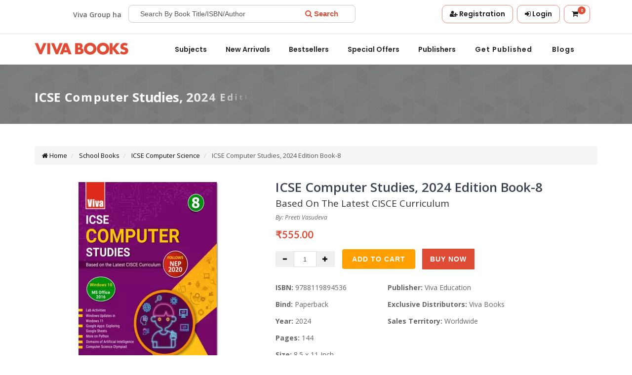

--- FILE ---
content_type: text/html; charset=UTF-8
request_url: https://www.vivabooksindia.com/book/icse-computer-studies-2024-edition-book-8
body_size: 13589
content:
<!DOCTYPE html>
<html lang="en" class="js csstransforms csstransforms3d">
<head>
    <meta charset="utf-8">
    <meta http-equiv="X-UA-Compatible" content="IE=edge">
    <meta name="viewport" content="width=device-width, initial-scale=1.0, maximum-scale=5.0">
    <title>ICSE Computer Studies, 2024 Edition Book-8</title>
    <meta name="description" content="ICSE Computer Studies is a series of 8 books for classes 1 to 8. The series is based on the latest CISCE curriculum. What makes ICSE Computer Studies special? L...">
    <meta name="keywords" content="School Books">
    <link rel="icon" type="image/png" href="https://www.vivabooksindia.com/media/favicon.png">
    <link rel="icon" type="image/png" sizes="32x32" href="https://www.vivabooksindia.com/media/favicon/favicon-32x32.ico">
    <link rel="icon" type="image/png" sizes="16x16" href="https://www.vivabooksindia.com/media/favicon/favicon-16x16.ico">
    <link rel="apple-touch-icon" href="https://www.vivabooksindia.com/media/favicon/apple-touch-icon.png"> 
    
    
    <meta name="robots" content="index, follow, max-image-preview:large, max-snippet:-1, max-video-preview:-1" />
    <meta name="googlebot" content="index, follow, max-snippet:-1, max-image-preview:large, max-video-preview:-1" />
    <meta name="bingbot" content="index, follow" />
    <link rel="canonical" href="https://www.vivabooksindia.com/book/icse-computer-studies-2024-edition-book-8" />
        <link rel="alternate" href="https://www.vivabooksindia.com/book/icse-computer-studies-2024-edition-book-8" hreflang="en" />
    <link rel="alternate" href="https://www.vivabooksindia.com/book/icse-computer-studies-2024-edition-book-8" hreflang="en-in" />
    <link rel="alternate" href="https://www.vivabooksindia.com/book/icse-computer-studies-2024-edition-book-8" hreflang="x-default" />
    
    <meta name="author" content="Viva Books">
    <meta name="google-site-verification" content="HNRfmjjzubAiw3Une195MznfmWXG4_OcI4D4h2SOkcw" />
    <meta property="og:url" content="https://www.vivabooksindia.com/book/icse-computer-studies-2024-edition-book-8">
    <meta property="og:type" content="website">
        <meta property="og:image" content="https://www.vivabooksindia.com/media/uploads/product/largeImage/product_1704517517_b3587d63c2f8ffe1bba2.webp">
    <meta property="og:title" content="ICSE Computer Studies, 2024 Edition Book-8">
    <meta name="og:description" content="ICSE Computer Studies is a series of 8 books for classes 1 to 8. The series is based on the latest CISCE curriculum. What makes ICSE Computer Studies special? L...">
    
    <meta property="og:site_name" content="Viva Books"/>
    <meta name="twitter:card" content="summary_large_image">
    <meta property="twitter:domain" content="https://www.vivabooksindia.com">
    <meta property="twitter:url" content="https://www.vivabooksindia.com">
        <meta name="twitter:image"  content="https://www.vivabooksindia.com/media/uploads/product/largeImage/product_1704517517_b3587d63c2f8ffe1bba2.webp">
    <meta name="twitter:title" content="ICSE Computer Studies, 2024 Edition Book-8">
    <meta name="twitter:description" content="Based On The Latest CISCE Curriculum">
            
    <script type="application/ld+json">
{
  "@context": "https://schema.org",
  "@graph": [
    {
      "@type": "Organization",
      "name": "Viva Books India",
      "alternateName": "VIVA Books Private Limited",
      "url": "https://www.vivabooksindia.com/",
      "logo": "https://www.vivabooksindia.com/media/uploads/logo/logo.png",
      "foundingDate": "1992-01-01",
      "founders": [
        {
          "@type": "Person",
          "name": "Vinod Vasishtha"
        }
      ],
      "address": {
        "@type": "PostalAddress",
        "streetAddress": "4737/23, Ansari Road",
        "addressLocality": "Daryaganj",
        "addressRegion": "New Delhi",
        "postalCode": "110002",
        "addressCountry": "IN"
      },
      "contactPoint": {
        "@type": "ContactPoint",
        "telephone": "011-42242203",
        "contactType": "sales",
        "areaServed": "IN",
        "availableLanguage": ["en","Hindi"]
      },
      "sameAs": [
        "https://www.facebook.com/VivaBooks.Ind/",
        "https://twitter.com/VivaBooksIndia",
        "https://www.instagram.com/vivaindia/",
        "https://www.youtube.com/user/vivabooks",
        "https://in.linkedin.com/company/viva-books-private-limited"
      ]
    },
    {
      "@type": "WebPage",
      "url": "https://www.vivabooksindia.com/",
      "name": "Viva Books Private Limited",
      "speakable": {
        "@type": "SpeakableSpecification",
        "xPath": [
          "/html/head/title",
          "/html/head/meta[@name='description']/@content"
        ]
      }
    }
  ]
}
</script>
    <!-- Meta Pixel Code -->
    <script>
    !function(f,b,e,v,n,t,s)
    {if(f.fbq)return;n=f.fbq=function(){n.callMethod?
    n.callMethod.apply(n,arguments):n.queue.push(arguments)};
    if(!f._fbq)f._fbq=n;n.push=n;n.loaded=!0;n.version='2.0';
    n.queue=[];t=b.createElement(e);t.async=!0;
    t.src=v;s=b.getElementsByTagName(e)[0];
    s.parentNode.insertBefore(t,s)}(window, document,'script',
    'https://connect.facebook.net/en_US/fbevents.js');
    fbq('init', '9620154861347088');
    fbq('track', 'PageView');
    </script>
    <noscript><img height="1" width="1" style="display:none"
    src="https://www.facebook.com/tr?id=9620154861347088&ev=PageView&noscript=1"
    /></noscript>
    <!-- End Meta Pixel Code -->
        

    <link rel="stylesheet" href="https://www.vivabooksindia.com/media/files/bootstrap/3.3.2/css/bootstrap.min.css" />
    <link rel="stylesheet" href="https://www.vivabooksindia.com/media/files/css/rzslider.css" />
    <link href='https://fonts.googleapis.com/css?family=Catamaran:100,200,300,400,500,600,700,800,900|Lato:100,300,400,700,900,100italic,300italic,400italic,700italic,900italic|Open+Sans:300italic,400italic,600italic,700italic,400,700,600,300|Poppins:400,500,700,300,600' rel='stylesheet' type='text/css'>
    <link href="https://www.vivabooksindia.com/media/files/css/font-awesome-4.5.0/css/font-awesome.min.css" rel="stylesheet" type="text/css" />
    <link href="https://www.vivabooksindia.com/media/files/css/minislide/flexslider.css" rel="stylesheet" type="text/css" />
    <link href="https://www.vivabooksindia.com/media/files/css/icon.css" rel="stylesheet" />
    <link href="https://www.vivabooksindia.com/media/files/css/animate.css" rel="stylesheet" />
    <link href="https://www.vivabooksindia.com/media/files/libs/angular_material/1.1.0/angular-material.min.css" rel="stylesheet" />
    <link href="https://www.vivabooksindia.com/media/files/css/owl.carousel.css" rel="stylesheet" />
    <link href="https://www.vivabooksindia.com/media/files/css/style.css" rel="stylesheet/less" rel="preload" />
    <link href="https://www.vivabooksindia.com/media/files/css/responsive.css" rel="stylesheet"  rel="preload" />
    <link href="https://www.vivabooksindia.com/media/files/css/panelSettings.css" rel="stylesheet" />
    
 	<script src="https://www.vivabooksindia.com/media/files/libs/less.js/2.6.1/less.min.js"></script>
	<script src="https://www.vivabooksindia.com/media/files/libs/jquery/1.11.0/jquery.min.js"></script>
    <script async="" src="https://www.googletagmanager.com/gtag/js?id=G-8L46STDLN8"></script>
    <script>
    window.dataLayer = window.dataLayer || [];
    function gtag() {
    dataLayer.push(arguments);
    }
    gtag('js', new Date());
    gtag('config', 'G-8L46STDLN8');
    </script>
    <style>
    .mar{
	font-size: 14px;
    padding-top: 8px;
    font-weight: 600;
    }
    </style>
</head>
<body onload="document.getElementById('marquee').start();">
    <div id="yith-wcwl-popup-message" style="display: none;"></div>
    <!--Top Header-->
    <section class="top-header">
        <div class="container">
			<div class="col-12 col-md-2 top-user">
            <marquee scrollamount="4" behavior="" direction="left" id="marquee" windowload="this.start()" onmouseover="this.stop()" onmouseout="this.start()">
            <p class="mar">Viva Group has been honoured with the Best Publisher Award 2022 by the Delhi State Booksellers & Publishers' Association.</p>
            </marquee>
			</div>


            <div class="col-12 col-xs-6 col-sm-6 col-md-5 top-user">
              <div class="header-search-block">
				<form action="https://www.vivabooksindia.com/search" method="get" class="book-search-head">
				<input type="text" name="s" placeholder="Search By Book Title/ISBN/Author">
				<button type="submit" class="no-bg" aria-label="Search"><i class="fa fa-search"></i> <span class="vecom-hs">Search </span></button>
				</form>
              </div>				
            </div>
			

            <div class="col-12 col-md-5 col-sm-6 col-xs-6  mainmenu">
                <nav>
                      <ul>
						                        <li class="menutborder">
						<a href="https://www.vivabooksindia.com/account/registration" aria-label="Register"><i class="fa fa-user-plus" aria-hidden="true"></i> <span class="vecom-hs">registration</span></a>
                        </li>
                        <li class="menutborder">
						<a href="https://www.vivabooksindia.com/account/login?returnurl=Ym9vay9pY3NlLWNvbXB1dGVyLXN0dWRpZXMtMjAyNC1lZGl0aW9uLWJvb2stOA==" aria-label="Login"><i class="fa fa-sign-in" aria-hidden="true"></i><span class="vecom-hs"> Login</span></a>
                        </li>
						                        <li class="menutborder cart-section">
                               <a href="https://www.vivabooksindia.com/cart">
                                <!--<img src="https://www.vivabooksindia.com/media/files/images/basket.png" alt="Cart" class="menucart">-->
                                  <i class="fa fa-shopping-cart" aria-hidden="true"></i>
									<p class="number-prod-cart">
                                    <span class="fa-stack fa-3x">
                                        <strong class="fa-stack-1x fa-stack-text fa-inverse">
                                                0                                        </strong>
                                    </span>
									</p>
								</a> 
                        </li>   
                      </ul>
                </nav>
            </div>
        </div>
    </section>

    <!--Menu-->

    <header>

        <div id="top" class="container box-logo-menu">
            <div class="row">
                <nav class="col-md-12 navigation-menu">
                    <div class="col-md-2 content-logo">
                        <h2>
                        <a href="https://www.vivabooksindia.com" class="site-brand">
                        <img class="img-icon" src="https://www.vivabooksindia.com/media/uploads/logo/logo.png" alt="Logo">
						</a>  
                        </h2>
                        <div class="navbar-header">
                            <button type="button" class="navbar-toggle" data-toggle="collapse" data-target="#navbar-collapse-1" aria-expanded="false" aria-controls="nav-collapse1">
                                <span class="sr-only">Toggle navigation</span>
                                <span class="icon-bar"></span>
                                <span class="icon-bar"></span>
                                <span class="icon-bar"></span>
                            </button>
                        </div>
                    </div>

                    <div class="col-md-10 mainmenu">
                        <div class="collapse navbar-collapse" id="navbar-collapse-1">
                            <ul class="menu-first-level">
                                    <li class="expand">
                                    <a href="javascript:;">Subjects</a>
                                       <ul class="restrain sub-menu">
								    	 										 <li class="cat-item"><a href="https://www.vivabooksindia.com/subject/biosciences">Biosciences</a></li>
									  										 <li class="cat-item"><a href="https://www.vivabooksindia.com/subject/competitive-exams">Competitive Exams</a></li>
									  										 <li class="cat-item"><a href="https://www.vivabooksindia.com/subject/engineeringtechnology">Engineering/Technology</a></li>
									  										 <li class="cat-item"><a href="https://www.vivabooksindia.com/subject/english-language-literature">English Language & Literature</a></li>
									  										 <li class="cat-item"><a href="https://www.vivabooksindia.com/subject/foreign-language">Foreign Language</a></li>
									  										 <li class="cat-item"><a href="https://www.vivabooksindia.com/subject/general-reference">General & Reference</a></li>
									  										 <li class="cat-item"><a href="https://www.vivabooksindia.com/subject/management-sciences">Management Sciences</a></li>
									  										 <li class="cat-item"><a href="https://www.vivabooksindia.com/subject/medicine-health">Medicine & Health</a></li>
									  										 <li class="cat-item"><a href="https://www.vivabooksindia.com/subject/physical-educationsports">Physical Education/Sports</a></li>
									  										 <li class="cat-item"><a href="https://www.vivabooksindia.com/subject/school-books">School Books</a></li>
									  										 <li class="cat-item"><a href="https://www.vivabooksindia.com/subject/sciences">Sciences</a></li>
									  										 <li class="cat-item"><a href="https://www.vivabooksindia.com/subject/social-science">Social Science</a></li>
									   
									  </ul> 
                                    </li>

								    <li class="menu-item"><a href="https://www.vivabooksindia.com/collections/new-arrivals">New Arrivals</a></li>
									<li class="menu-item"><a href="https://www.vivabooksindia.com/collections/best-sellers">Bestsellers</a></li>
									<li class="menu-item"><a href="https://www.vivabooksindia.com/collections/special-offers">Special offers</a></li>
								    <li class="menu-item"><a href="https://www.vivabooksindia.com/publishers">Publishers</a></li>
 									<li class="menu-item"><a class='btn' href="https://www.vivabooksindia.com/publish-with-viva-books">Get Published</a></li>
	                                <li class="menu-item"><a class='btn' href="https://blog.vivabooksindia.com/">Blogs</a></li>

														        </ul>
                        </div>
                    </div>
                </nav>
            </div>
        </div>
    </header>

<script type="application/ld+json">
{
  "@context": "https://schema.org",
  "@type": "Product",
  "name": "ICSE Computer Studies, 2024 Edition Book-8",
  "image": "https://www.vivabooksindia.com/media/uploads/product/largeImage/product_1704517517_b3587d63c2f8ffe1bba2.webp",
  "description": "ICSE Computer Studies, 2024 Edition Book-8",
  "isbn": "9788119894536",
  "brand": {
    "@type": "Organization",
    "name": "Viva Books"
  },
  "offers": {
    "@type": "Offer",
    "url": "https://www.vivabooksindia.com/book/icse-computer-studies-2024-edition-book-8",
    "priceCurrency": "INR",
    "price": "555.00",
    "availability": "https://schema.org/InStock",
    "priceValidUntil": "2026-01-29",
    "eligibleRegion": {
      "@type": "Place",
      "name": "IN"
    }
  },
  "additionalProperty": {
    "@type": "PropertyValue",
    "name": "Format",
    "value": "Paperback"
  },
  "isRelatedTo": {
    "@type": "Book",
    "name": "ICSE Computer Studies, 2024 Edition Book-8",
    "isbn": "9788119894536",
    "author": [
      {
        "@type": "Person",
        "name": "Preeti Vasudeva"
      },
      {
        "@type": "Person",
        "name": ""
      }
    ],
    "datePublished": "2025",
    "numberOfPages": 144,
    "bookFormat": "https://schema.org/Paperback",
    "publisher": {
      "@type": "Organization",
      "name": "Viva Books"
    },
    "genre": "ICSE Computer Science"
  }
}
</script>
<link href="https://www.vivabooksindia.com/media/files/css/product.css" rel="stylesheet" />
<link href="https://www.vivabooksindia.com/media/files/css/tooltip.css" rel="stylesheet" />
<section class="services content-header-inner">
    <div class="cover"></div>
    <div class="container"> 
        <div class="row">
            <h2 class="slide-page-text tlt">ICSE Computer Studies, 2024 Edition Book-8</h2>
        </div>
    </div>
</section>


<section class="blog-v2">
    <div class="product-padding">

        <div class="blog-item-1">
            <div class="container">
                <div class="row">
                    <div class="col-md-12 mb-4">
                        <nav>
                            <ol class="breadcrumb">
                                <li class="breadcrumb-item"><a href="https://www.vivabooksindia.com"><i class="fa fa-home"
                                            aria-hidden="true"></i> Home</a></li>
                                                                <li class="breadcrumb-item"><a
                                        href="https://www.vivabooksindia.com/subject/school-books ">
                                        School Books                                    </a>
                                </li>
                                                                                                <li class="breadcrumb-item"><a
                                        href="https://www.vivabooksindia.com/subsubject/icse-computer-science">

                                        ICSE Computer Science                                    </a></li>
                                
                                <li class="breadcrumb-item active">
                                    ICSE Computer Studies, 2024 Edition Book-8                                </li>
                            </ol>
                        </nav>
                    </div>
                </div>
                <div class="row">
                <div class="col-md-5 col-sm-12 col-xs-12 my-shop-animation mob-img">
                    <div class="box-prod">
                        <div class="box-img-book">
                            
                                
                                                          <img class="pimg" src="https://www.vivabooksindia.com/media/uploads/product/largeImage/product_1704517517_b3587d63c2f8ffe1bba2.webp" fetchpriority="high"  alt="ICSE Computer Studies, 2024 Edition Book-8" loading="lazy">    
                                                                                    

                        </div>
                    </div>
                </div>


                <div class="col-md-7 col-sm-12 col-xs-12 box-desc-detail">
                    <h1 style="display:none;"> ICSE Computer Studies, 2024 Edition Book-8</h1>
                    <h2 class="product-title title-product product_viva_name154031"
                        rel="154031">
                        ICSE Computer Studies, 2024 Edition Book-8                    </h2>
                                        <h3 class="product-subtitle">Based On The Latest CISCE Curriculum</h3>

                    
                                        <ul class="list-unstyled">
                        <li>
                            <p class="author-txt">
                                <span class="salim">By:
                                    Preeti Vasudeva                                </span>
                            </p>
                        </li>
                    </ul>
                    

                    <p class="book-price">
                        <b class="listp">
                                                                                                            </b>

                                                <b class="listp">
                            ₹555.00                        </b>
                        
                    </p>

                    <script>
                    $(document).ready(function() {
                        var quantitiy = 0;
                        $('.quantity-right-plus').click(function(e) {
                            e.preventDefault();
                            var quantity = parseInt($('#quantity').val());
                            var qty =
                            5008;
                            if (quantity < qty) {
                                $('#quantity').val(quantity + 1);
                            }
                        });

                        $('.quantity-left-minus').click(function(e) {
                            e.preventDefault();
                            var quantity = parseInt($('#quantity').val());
                            if (quantity > 1) {
                                $('#quantity').val(quantity - 1);
                            }
                        });
                    });
                    </script>

                                        <a href="https://www.vivabooksindia.com/cart" id="CartData"
                        class="cart btn btn-add-cart gotocartbutton displaynone">Go to cart</a>
                    <div class="product-group-block">
                        <ul class="product-group">
                            <li class="single-product">
                                <div class="box-btn-shop">
                                    <div class="bt-img">
                                        <input type="hidden" value="555"
                                            name="listprice" />
                                        <input type="hidden" value="ICSE Computer Studies, 2024 Edition Book-8" name="title" />
                                        <input type="hidden" value="154031" name="id" />
                                        <input type="hidden" value="largeImage/product_1704517517_b3587d63c2f8ffe1bba2.webp" name="image" />
                                                                                <input id="MTU0MDMx"
                                            class="cart btn btn-add-cart pcartbutton" type="submit" name="add-to-cart"
                                            value="Add to cart" />
                                        <input id="MTU0MDMx"
                                            class="cart btn btn-add-cart buynow" type="submit" name="add-to-cart"
                                            value="Buy Now" />
                                        <div class="input-group qtyrsl">
                                            <span class="input-group-btn">
                                                <button type="button"
                                                    class="h50 quantity-left-minus btn  btn-number colorblack"
                                                    data-type="minus" data-field=""  aria-label="Decrease quantity">
                                                    <span class="glyphicon glyphicon-minus"></span>
                                                </button>
                                            </span>
                                            <input type="text" name="qty" id="quantity" name="quantity"
                                                class="form-control input-number" value="1" min="1"
                                                max="5008" aria-label="Quantity">
                                            <span class="input-group-btn h50">
                                                <button type="button"
                                                    class="h50 quantity-right-plus btn btn-number colorblack"
                                                    data-type="plus" data-field="" aria-label="Increase quantity">
                                                    <span class="glyphicon glyphicon-plus"></span>
                                                </button>
                                            </span>
                                        </div>
                                        
                                        
                           
                                        
                                        
                                                                            </div>
                                </div>
                            </li>
                        </ul>
                    </div>

                    




                    <div class="row">
                        <div class="col-md-4">
                                                        <div class="col-md-12 no-padding">
                                <p class="list-txt mb-3"><span><b>ISBN:</b> </span>
                                    9788119894536                                </p>
                            </div>
                                                        <div class="col-md-12 no-padding">
                                <p class="list-txt mb-3"><span><b>Bind:</b> </span>
                                    Paperback                                </p>
                            </div>
                                                        <div class="col-md-12 no-padding">
                                <p class="list-txt mb-3"><span><b>Year: </b></span>
                                    2024                                </p>
                            </div>
                                                        <div class="col-md-12 no-padding">
                                <p class="list-txt mb-3"><span><b>Pages:</b> </span>
                                    144                                </p>
                            </div>
                                                        <div class="col-md-12 no-padding">
                                <p class="list-txt mb-3"><span><b>Size:</b></span>
                                    8.5 x 11                                    Inch                                </p>
                            </div>
                                                    </div>
                        <div class="col-md-5">

                                                        <div class="col-md-12 no-padding">
                                <p class="list-txt mb-3"><span><b>Publisher:</b> </span>
                                    Viva Education
                                </p>
                            </div>
                                                        <div class="col-md-12 no-padding">
                                <p class="list-txt mb-3"><span><b>Exclusive Distributors:</b> </span>
                                    Viva Books                                </p>
                            </div>
                                                        <div class="col-md-12 no-padding">
                                <p class="list-txt mb-3"><span><b>Sales Territory:</b> </span>
                                    Worldwide                                </p>
                            </div>
                                                    </div>


                    </div>




                </div>
                </div>
            </div>
        </div>


        <div class="blog-item">
            <div class="container">
                <div class="tab" role="tabpanel">
                    <ul class="nav nav-tabs" role="tablist">
                        <li role="presentation" class="active">
                            <a href="#Section1" aria-controls="Section1" role="tab" data-toggle="tab" aria-label="View book details">Details </a>

                        </li>
                        
                                                <li role="presentation"><a href="#Section4" aria-controls="Section4" role="tab" data-toggle="tab">About the Author/s </a></li>
                                                                    </ul>
                    <div class="tab-content">

                        <div role="tabpanel" class="tab-pane fade in active" id="Section1">
                            <p><span style="color:#de4c35"><strong>Description:</strong></span></p>

<p><em><strong>ICSE Computer Studies</strong></em>&nbsp;is a series of 8 books for classes 1 to 8. The series is based on the latest CISCE curriculum.</p>

<p><strong>What makes ICSE Computer Studies special?</strong></p>

<ul>
	<li><strong>Learning Outcomes:</strong>&nbsp;Lists of concepts to be learnt after the chapter</li>
	<li><strong>Highlights:</strong>&nbsp;List of topics to be learnt</li>
	<li><strong>Activity Time:&nbsp;</strong>Warm-up activity to assess the previous learning of concepts</li>
	<li><strong>Practice and Progress:</strong>&nbsp;Sample practical questions to strengthen the understanding of concepts</li>
	<li><strong>Relate and Answer:</strong>&nbsp;Discussion-based questions to enhance thinking skills</li>
	<li><strong>Tech Note:&nbsp;</strong>Additional information to enhance knowledge</li>
	<li><strong>Computer Etiquette:&nbsp;</strong>Computer ethics and manners to be followed while working on a computer</li>
	<li><strong>Terms in Focus:&nbsp;</strong>Definitions of important terms at the end of the chapter</li>
	<li><strong>Reflection:&nbsp;</strong>Summary of the chapter for quick revision</li>
	<li><strong>Time to Perform:</strong>&nbsp;Objective and subjective questions included under various segments</li>
	<li><strong>Values and Life Skills:</strong>&nbsp;Questions based on the life skills and values to build interpersonal skills such as creative thinking, problem-solving, team building and teamwork in students</li>
	<li><strong>Assess Your Learning:</strong>&nbsp;Thought-provoking questions to assess the application of knowledge and enhance thinking skills in students</li>
	<li><strong>Link and Learn:</strong>&nbsp;Questions to form links with what students have learnt in the chapter</li>
	<li><strong>In the Lab:&nbsp;</strong>Interesting lab activities to assess the application of concepts</li>
	<li><strong>Fun Time:&nbsp;</strong>Hands-on activities and projects to enhance students&#39; observation, imagination and creativity and to promote group work</li>
	<li><strong>Worksheet:&nbsp;</strong>More questions to help students prepare for the examination</li>
	<li><strong>Supplementary Chapters:&nbsp;</strong>Meticulously crafted chapters to enhance students&#39; understanding and engagement with current coding and technology topics while catering to their unique learning needs</li>
	<li><strong>Computer Science Olympiad:</strong>&nbsp;Additional objective questions to assess knowledge after completing all chapters</li>
</ul>

<p>&nbsp;</p>

<p><strong>Course Package:</strong></p>

<ul>
	<li>&nbsp;Audiovisuals</li>
	<li>&nbsp;Interactive Exercises</li>
	<li>&nbsp;Worksheets with Answers</li>
	<li>&nbsp;Answer Keys</li>
	<li>&nbsp;Detailed Lesson Plans</li>
	<li>&nbsp;Test Generator</li>
</ul>

                        </div>

                        <div role="tabpanel" class="tab-pane fade in" id="Section2">
                            

                        </div>
                        <div role="tabpanel" class="tab-pane fade in" id="Section3">

                                                        



                        </div>

                        <div role="tabpanel" class="tab-pane fade in" id="Section4">
                            <p><span style="color:#de4c35"><strong>About the Series Editor:</strong></span></p>

<p><strong>Preeti Vasudeva</strong>, PGDCA, M.Sc. Computer, is an educator with a reputed school in Delhi NCR and has an experience of over 18 years in education industry. She has been teaching Computer Science to classes 6-10 since last 18 years.</p>

                        </div>
                    </div>
                </div>
            </div>
        </div>


        <div class="blog-item">
                        <!--NEW ARRIVAL-->
            <section class="container">
                <div class="row">
                    <div class="col-lg-12 text-center shop-title-store product_show">
                        <h3 class="related-section-title">RELATED
                            <span>PRODUCTS</span>
                        </h3>
                    </div>
                    <div class="col-lg-12 content-store">
                        <div class="list-product">
                                                        <div class="col-md-2 my-shop-animation">
                                                                <div class="box-prod">
                                    <div class="box-img-book">
                                        


                                                                                <a href="https://www.vivabooksindia.com/book/icse-robotics-artificial-intelligence-book-10"
                                            class="hover-image">
                                            

                                                <img class="pro-img"
                                                    src="https://www.vivabooksindia.com/media/uploads/product/largeImage/product_1739513513_bf612725dd55f0962032.jpg"
                                                    alt="ICSE Robotics & Artificial Intelligence, Book 10" loading="lazy">
                                            </a>
                                            

                            </div>
                            <h2 class="title-book">


                                                                <a href="https://www.vivabooksindia.com/book/icse-robotics-artificial-intelligence-book-10">
                                    

                                                                                ICSE Robotics & Artificial Int..
                                                                            </a>
                            </h2>


                                                        <p class="rauthor-txt"> <span class="">By:
                                    Shashank Johri                                </span></p>
                            

                            <p class="productr-txt"> <span class="">ISBN :
                                    9789360332761</span></p>
                            <p class="book-price">
                                                                ₹                                

                                                                525.00                                                            </p>
                        </div>
                    </div>
                                                <div class="col-md-2 my-shop-animation">
                                                                <div class="box-prod">
                                    <div class="box-img-book">
                                        


                                                                                <a href="https://www.vivabooksindia.com/book/icse-robotics-artificial-intelligence-book-9"
                                            class="hover-image">
                                            

                                                <img class="pro-img"
                                                    src="https://www.vivabooksindia.com/media/uploads/product/largeImage/product_1739513347_f3fc41708df8ac34cd4b.jpg"
                                                    alt="ICSE Robotics & Artificial Intelligence, Book 9" loading="lazy">
                                            </a>
                                            

                            </div>
                            <h2 class="title-book">


                                                                <a href="https://www.vivabooksindia.com/book/icse-robotics-artificial-intelligence-book-9">
                                    

                                                                                ICSE Robotics & Artificial Int..
                                                                            </a>
                            </h2>


                                                        <p class="rauthor-txt"> <span class="">By:
                                    Mr. Shashank Johri                                </span></p>
                            

                            <p class="productr-txt"> <span class="">ISBN :
                                    9789360335694</span></p>
                            <p class="book-price">
                                                                ₹                                

                                                                525.00                                                            </p>
                        </div>
                    </div>
                                                <div class="col-md-2 my-shop-animation">
                                                                <div class="box-prod">
                                    <div class="box-img-book">
                                        


                                                                                <a href="https://www.vivabooksindia.com/book/icse-computer-studies-2024-edition-book-7"
                                            class="hover-image">
                                            

                                                <img class="pro-img"
                                                    src="https://www.vivabooksindia.com/media/uploads/product/largeImage/product_1704516957_3dcf61349b1121e523da.webp"
                                                    alt="ICSE Computer Studies, 2024 Edition Book-7" loading="lazy">
                                            </a>
                                            

                            </div>
                            <h2 class="title-book">


                                                                <a href="https://www.vivabooksindia.com/book/icse-computer-studies-2024-edition-book-7">
                                    

                                                                                ICSE Computer Studies, 2024 Ed..
                                                                            </a>
                            </h2>


                                                        <p class="rauthor-txt"> <span class="">By:
                                    Preeti Vasudeva                                </span></p>
                            

                            <p class="productr-txt"> <span class="">ISBN :
                                    9788119894406</span></p>
                            <p class="book-price">
                                                                ₹                                

                                                                545.00                                                            </p>
                        </div>
                    </div>
                                                <div class="col-md-2 my-shop-animation">
                                                                <div class="box-prod">
                                    <div class="box-img-book">
                                        


                                                                                <a href="https://www.vivabooksindia.com/book/icse-computer-studies-2024-edition-book-6"
                                            class="hover-image">
                                            

                                                <img class="pro-img"
                                                    src="https://www.vivabooksindia.com/media/uploads/product/largeImage/product_1704516719_ee8c629aa14002cce4ae.webp"
                                                    alt="ICSE Computer Studies, 2024 Edition Book-6" loading="lazy">
                                            </a>
                                            

                            </div>
                            <h2 class="title-book">


                                                                <a href="https://www.vivabooksindia.com/book/icse-computer-studies-2024-edition-book-6">
                                    

                                                                                ICSE Computer Studies, 2024 Ed..
                                                                            </a>
                            </h2>


                                                        <p class="rauthor-txt"> <span class="">By:
                                    Preeti Vasudeva                                </span></p>
                            

                            <p class="productr-txt"> <span class="">ISBN :
                                    9788119894680</span></p>
                            <p class="book-price">
                                                                ₹                                

                                                                535.00                                                            </p>
                        </div>
                    </div>
                                                <div class="col-md-2 my-shop-animation">
                                                                <div class="box-prod">
                                    <div class="box-img-book">
                                        


                                                                                <a href="https://www.vivabooksindia.com/book/icse-computer-studies-2024-edition-book-5"
                                            class="hover-image">
                                            

                                                <img class="pro-img"
                                                    src="https://www.vivabooksindia.com/media/uploads/product/largeImage/product_1704516472_689d1a4461c4e071e65c.webp"
                                                    alt="ICSE Computer Studies, 2024 Edition Book-5" loading="lazy">
                                            </a>
                                            

                            </div>
                            <h2 class="title-book">


                                                                <a href="https://www.vivabooksindia.com/book/icse-computer-studies-2024-edition-book-5">
                                    

                                                                                ICSE Computer Studies, 2024 Ed..
                                                                            </a>
                            </h2>


                                                        <p class="rauthor-txt"> <span class="">By:
                                    Preeti Vasudeva                                </span></p>
                            

                            <p class="productr-txt"> <span class="">ISBN :
                                    9788119894390</span></p>
                            <p class="book-price">
                                                                ₹                                

                                                                425.00                                                            </p>
                        </div>
                    </div>
                                                <div class="col-md-2 my-shop-animation">
                                                                <div class="box-prod">
                                    <div class="box-img-book">
                                        


                                                                                <a href="https://www.vivabooksindia.com/book/icse-computer-studies-2024-edition-book-4"
                                            class="hover-image">
                                            

                                                <img class="pro-img"
                                                    src="https://www.vivabooksindia.com/media/uploads/product/largeImage/product_1704516249_accecd7e30b3cae4d114.webp"
                                                    alt="ICSE Computer Studies, 2024 Edition Book-4" loading="lazy">
                                            </a>
                                            

                            </div>
                            <h2 class="title-book">


                                                                <a href="https://www.vivabooksindia.com/book/icse-computer-studies-2024-edition-book-4">
                                    

                                                                                ICSE Computer Studies, 2024 Ed..
                                                                            </a>
                            </h2>


                                                        <p class="rauthor-txt"> <span class="">By:
                                    Preeti Vasudeva                                </span></p>
                            

                            <p class="productr-txt"> <span class="">ISBN :
                                    9788119894222</span></p>
                            <p class="book-price">
                                                                ₹                                

                                                                415.00                                                            </p>
                        </div>
                    </div>
                                    </div>
        </div>
    </div>
</section>
</div>

</div>
</section>
<link href="https://www.vivabooksindia.com/media/files/css/faqs.css" rel="stylesheet" />
   



<script src="https://www.vivabooksindia.com/media/files/libs/multiselect/bootstrap-multiselect.js"></script>
<link rel="stylesheet" href="https://www.vivabooksindia.com/media/files/css/multiselect/bootstrap-multiselect.css">
<div id="modalPopupDiscount" class="modal fade" tabindex="-1" role="dialog" aria-labelledby="myModalLabel"
    aria-hidden="true">
    <div class="modal-dialog modal-dialog-centered">
        <div class="modal-content bg-dce2ff">
            <div class="modal-header">
            <button type="button" class="close" data-dismiss="modal" aria-hidden="true">×</button>
            </div>
         
            <div class="modal-body" id="serviceModalMultiStep">
              <div class="contact_form" id="Subscribeform">
                <div class="row">
                    <div class="col-md-12 col-12  box-newsletters">

                        <div class="row">
                        <div class="col-md-12 col-sm-12">
                        <div class="text-center mb-4">
                        <span class="envelope-icon"><i class="fa fa-envelope" aria-hidden="true"></i></span>
                        </div>
                        </div>
                        <div class="col-md-12 col-sm-12">
                        <h2 class="Subscribe-title text-center">Subscribe now and get special offers!</h2>
                        </div>
                        <div class="col-md-12 col-sm-12">
                        <h5 id="result"></h5>
                        </div>
                        </div>


                       <div class="row">
						<div class="col-md-6 col-sm-12">
							<div class="form-group">
                              <div class="controls">
                                <select name="subscribe-subject" id="subscribe-subject"  onchange="subList(this.value)" class="form-control border-radius-1" required="required" data-validation-required-message="This field is required">
                                 <option value="">Choose Subject</option>
																<option value="2" class="circle">Medicine & Health</option>
																<option value="3" class="circle">Engineering/Technology</option>
																<option value="4" class="circle">Sciences</option>
																<option value="5" class="circle">English Language & Literature</option>
																<option value="6" class="circle">Social Science</option>
																<option value="7" class="circle">General & Reference</option>
																<option value="8" class="circle">Physical Education/Sports</option>
																<option value="10" class="circle">Management Sciences</option>
																<option value="12" class="circle">School Books</option>
																<option value="40" class="circle">Competitive Exams</option>
																<option value="44" class="circle">Biosciences</option>
																<option value="46" class="circle">Foreign Language</option>
								                                </select>       
							  </div>
							</div>
						</div>

                        <div class="col-md-6 col-sm-12">
							<div class="form-group">
                              <div class="controls ssmultiple">
                                <select name="subscribe-subsubject[]" id="subscribe-subsubject" multiple="multiple"  class="form-control border-radius-1" required="required" data-validation-required-message="This field is required">
                              
                                </select>       
							  </div>
							</div>
						</div>

						<div class="col-md-12 col-sm-12">
                            <div class="form-group">
                                <input type="email" class="form-control border-radius-1" name="subscribe" required="" id="subscribe-email" placeholder="Enter Your Email Address Here...">
                            </div>
						</div>
                        </div>

                        <div class="row">
						<div class="col-md-12 col-sm-12 text-center">
                            <div class="form-group">
							<button type="submit" class="no-bg subscribe-btn" id="validate"> Subscribe</button>
                            </div>
						</div>
						<div class="col-md-12 col-sm-12">
                           <div class="ckrd-cnt consent-hldr"> <input type="checkbox" name="subscribe-agree" value="subscribe-agree" id="subscribe-agree"> <label for="harper_agree" class="subscribe-agree-label"><span>We'll never share your details with third parties.View our  <a href="https://www.vivabooksindia.com/privacy-policy" style="color: #262a48;" target="_blank"> Privacy Policy </a> &amp; <a href="https://www.vivabooksindia.com/terms-and-conditions" style="color: #262a48;" target="_blank">Terms and Conditions</a></span></label> </div>
						</div>
					</div>
                  </div>
                </div>
              </div>
            </div>
        </div>
    </div>
</div>

<div id="modalMultiStep" class="modal fade" tabindex="-1" role="dialog" aria-labelledby="myModalLabel"
    aria-hidden="true">
    <div class="modal-dialog">
        <div class="modal-content">


            <div class="modal-header">
                <button type="button" class="close" data-dismiss="modal" aria-hidden="true">×</button>
                <h3 id="myModalLabel">Print on Demand. <span>
                    </span></h3>
            </div>

            <div class="modal-body" id="serviceModalMultiStep">
                <div class="contact_form" id="printondemandform" style="margin-top: 5px;">
                    <form id="fileform" name="loginForm" action="#" class="regietr-form" method="post">
                        <div class="row">
                            <div class="col-lg-6 col-md-6 col-12">
                                <div class="form-group">
                                    <input id="con_name" placeholder="Full Name *" type="text" name="txt-name"
                                        class="form-control"
                                        oninput="this.value = this.value.replace(/[^A-Za-z.]/g, ' '); this.value = this.value.replace(/(\..*)\./g, '$1');"
                                        required="required">
                                </div>
                            </div>

                            <div class="col-lg-6 col-md-6 col-12">
                                <div class="form-group">
                                    <input type="email" id="con_email" placeholder="Email Id *" class="form-control" name="txt-email" required="required">
                                </div>
                            </div>

                            <div class="col-lg-6 col-md-6 col-12">
                                <div class="form-group">
                                    <input type="text" id="con_phone" placeholder="Phone Number *" class="form-control"required="required" name="txt-phone" maxlength="10" oninput="this.value = this.value.replace(/[^0-9.]/g, ''); this.value = this.value.replace(/(\..*)\./g, '$1');">
                                </div>
                            </div>




                            <div class="col-lg-6 col-md-6 col-12">
                                <div class="form-group">
                                    <input id="con_quantity" placeholder="Quantity *" type="number" name="txt-quantity" class="form-control" required="required">
                                </div>
                            </div>

                            <div class="col-lg-12 col-md-12 col-12">
                                <div class="form-group">
                                    <textarea id="con_message" placeholder="Message *" rows="4" cols="50" name="txt-message" class="form-control" required="required"></textarea>
                                </div>
                            </div>

                            <div class="col-lg-12">
                                <div class="form-group">
                                    <div class="form-btn">
                                        <hr>
                                        <button name="submit" id="pintondemand" class="btn btn-success login-btn"
                                            value="Register">Send Message</button>
                                        <input id="con_productid" type="hidden" name="txt-product"
                                            value="154031" class="form-control"
                                            required="required">
                                    </div>
                                    <div class="form__output"></div>
                                </div>
                            </div>

                            <div class="col-lg-12">
                                <div class="form-group">
                                    <div id="errorinfo" class="alert alert-secondary" style="margin-top: 10px; padding: 10px 0; display:none;text-align: center;">
                                    </div>
                                </div>
                            </div>
                        </div>
                    </form>

                </div>


            </div>


        </div>
    </div>
</div>


<script>
    $(document).ready(function() {
        $('#subscribe-subsubject').multiselect({
        includeSelectAllOption: true,
        });
    });

    function subList(id)
    { 
    if(id>0){
        $.ajax({
        type: 'POST',
        url: "https://www.vivabooksindia.com/subsubjectlistbysubject",
        data: "id="+id,
        success: function(data){
        $('#subscribe-subsubject').html(data);
        $("#subscribe-subsubject").multiselect('rebuild');
        $(".multiselect-container").css('height','360px');
        $(".multiselect-container").css('overflow','auto');
        }
        })
    }else{
        $('#subscribe-subsubject').html('');
        $("#subscribe-subsubject").multiselect('rebuild');
        $(".multiselect-container").css('height','auto');
        $(".multiselect-container").css('overflow','none');
    }
    }

	function validateEmail(email) {
	var re = /^(([^<>()[\]\\.,;:\s@\"]+(\.[^<>()[\]\\.,;:\s@\"]+)*)|(\".+\"))@((\[[0-9]{1,3}\.[0-9]{1,3}\.[0-9]{1,3}\.[0-9]{1,3}\])|(([a-zA-Z\-0-9]+\.)+[a-zA-Z]{2,}))$/;
	return re.test(email);
	}
	
	
	function validate() {
	var $result = $("#result");
	var email = $("#subscribe-email").val();
    var subject = $("#subscribe-subject option:selected").val();
    var subsubject = $("select[name='subscribe-subsubject[]'] option:selected").length;
    var subsubjectvalue = $("#subscribe-subsubject").val();
	$result.text("");
	if (email && $("#subscribe-agree").is(':checked') && subject && subsubject>1) {
	   if (validateEmail(email))  {
	   var subscribe = $("#subscribe-email").val();
       $.ajax({
       type: "POST",
       url: 'https://www.vivabooksindia.com/account/subscribe',
        data: ({
        subscribe: subscribe,
        subsubject: subsubjectvalue,
        subject:subject,
        }),
        success: function(response) {
		//alert(response);
		if (response == 'success') {
		$(".newsletter-ani").show();
	    $(".newsletter-icon").html('<li class="fa fa-check"></li>'); 
		$(".newsletter-messege").html('Subscribed.'); 
		$("#subscribe-email").val(''); 
        $("#subscribe-subject").val(''); 
        $("#subscribe-email").css("border", "");
        $('#subscribe-subsubject').html('');
        $("#subscribe-subsubject").multiselect('rebuild');
        $('#subscribe-agree').prop('checked', false); 
		newsletterani();
		} else {
        $(".newsletter-ani").show();
		$(".newsletter-icon").html('<li class="fa fa-check-circle"></li>'); 
        $(".newsletter-messege").html('Already subscribed.');
		$("#subscribe-email").val(''); 
        $("#subscribe-subject").val(''); 
		$("#subscribe-email").css("border", "");
        $('#subscribe-subsubject').html('');
        $("#subscribe-subsubject").multiselect('rebuild');
        $('#subscribe-agree').prop('checked', false); 
		newsletterani();
        }
        }
        });
    }else{
       $result.text('Please Enter Valid Email Id.');    
    }
	    
    } else {
    $result.text('All fields are mandatory');
    $result.css("color", "red");
    $("#subscribe-email").css("border", "1px solid red");
  }
  return false;
}




$("#validate").on("click", validate);
  var newsletterani;
	   (function($) {
        newsletterani = function() {
            setTimeout(function() {
                $(".newsletter-messege").html('');
				$(".newsletter-icon").html('');
                $(".newsletter-ani").hide();
                $('#modalPopupDiscount').modal('hide');
            }, 2000);
        }
    })(jQuery);
</script>
<script src="https://cdnjs.cloudflare.com/ajax/libs/jquery-cookie/1.4.1/jquery.cookie.min.js"></script>
<script>
$(document).ready(function() {
        $("body").mouseleave(function() {
        if ($.cookie('popup_status') != '1') {
        var date = new Date();
        var minutes = 60;
        date.setTime(date.getTime() + (minutes * 60 * 1000));
        jQuery('#modalPopupDiscount').modal('show');
        $.cookie('popup_status', '1', { expires: date });
} 
})
});
</script>



<div class="newsletter-ani">
	<div class="circle-obj" style="display: block;"></div>
	<div class="circle-obj2 newsletter-icon"></div>
	<div class="circle-obj3 opensans xslim newsletter-messege"></div>
</div>




<script>
var product_wishlist = '';
function addwishlist(p_id) {
    product_wishlist = p_id;
    $(".vwishbtn" + p_id).html('<a  onclick="javascript:removewishlist(' + p_id +
        ')"  class="single-btn"  tooltip="Remove to Wishlist" flow="right"><i class="fa fa-heart viva_active"></i></a>'
        );
    var product_name = $('.product_viva_name' + p_id).text();
    var id = $('.product_viva_name' + p_id).attr('rel');
    $.ajax({
        url: 'https://www.vivabooksindia.com/account/addwishlist',
        type: 'post',
        data: {
            pid: id
        },
        success: function(response) {
            //alert(response);
            $("#yith-wcwl-popup-message").show();
            $("#yith-wcwl-popup-message").html(
                '<div id="yith-wcwl-message">The Product is added in the wishlist!</div>');
            $(".wishlistcount").text(response);
            vhide_error();
        }
    });
};

function removewishlist(p_id) {
    $(".vwishbtn" + p_id).html('<a  onclick="javascript:addwishlist(' + p_id +
        ')" class="single-btn"  tooltip="Add to Wishlist" flow="right"><i class="fa fa-heart wish-viva"></i></a>');
    var product_name = $('.product_viva_name' + p_id).text();
    var id = $('.product_viva_name' + p_id).attr('rel');
    $.ajax({
        url: "https://www.vivabooksindia.com/account/removewishlist",
        type: 'post',
        data: {
            pid: id
        },
        success: function(response) {
            //alert(response);
            $("#yith-wcwl-popup-message").show();
            $("#yith-wcwl-popup-message").html(
                '<div id="yith-wcwl-message">The Product is remove from the wishlist!</div>');
            $(".wishlistcount").text(response);
            vhide_error();
        }
    });
};

$(document).ready(function() {
    $(".buynow").click(function() {
        var qty = $('#quantity').val();
        $.ajax({
            type: 'POST',
            url: "https://www.vivabooksindia.com/cart/add",
            data: {
                id: $(this).attr('id'),
                qty: qty
            },
            success: function(responsedata) {
                if (responsedata == 1) {
                    window.location.href = "https://www.vivabooksindia.com/cart";

                } else {
                    $("#yith-wcwl-popup-message").html(
                        '<div id="yith-wcwl-message">Opps..!! Something went wrong.</div>'
                        ).show();
                    vhide_error();
                }
            }
        });

    });
});

$(document).ready(function() {
    $(".pcartbutton").click(function() {
        //console.log("Test",$(this).attr('id'))
        var qty = $('#quantity').val();
        $.ajax({
            type: 'POST',
            url: "https://www.vivabooksindia.com/cart/add",
            data: {
                id: $(this).attr('id'),
                qty: qty
            },
            success: function(responsedata) {
                $.ajax({
                    type: 'POST',
                    url: "https://www.vivabooksindia.com/cart/countCart",
                    data: {
                        id: $(this).attr('id')
                    },
                    success: function(response) {
                        $(".fa-stack-text").text(response)
                    }
                });
                if (responsedata == 1) {
                    $("#yith-wcwl-popup-message").html(
                        '<div id="yith-wcwl-message">The Product is added!</div>')
                    .show();
                    $(".pcartbutton").hide();
                    $(".product-group-block").hide();
                    document.getElementById("CartData").classList.remove('displaynone');
                    vhide_error();
                } else {
                    $("#yith-wcwl-popup-message").html(
                        '<div id="yith-wcwl-message">Opps..!! Something went wrong.</div>'
                        ).show();
                    vhide_error();
                }

            }
        });

    });
});

var vhide_error;
(function($) {
    vhide_error = function() {
        setTimeout(function() {
            $("#yith-wcwl-popup-message").html('');
            $("#yith-wcwl-popup-message").hide();
        }, 1000);
    }
})(jQuery);

$(function() {
    "use strict";
    setTimeout(function() {
        $('.tlt').css("visibility", "visible");
        $('.tlt').textillate({
            in: {
                effect: 'bounceIn'
            }
        });
    }, 1000);
});
</script>




<script>
function podInfo() {
    var errorinfo = $("#errorinfo");
    errorinfo.removeClass('alert-secondary');
    errorinfo.removeClass('alert-danger');
    errorinfo.css('display', 'block');
    var form = $('#fileform')[0];
    var data = new FormData(form);
    $.ajax({
        type: 'POST',
        enctype: 'multipart/form-data',
        url: "https://www.vivabooksindia.com/product/pod",
        data: data,
        processData: false,
        contentType: false,
        cache: false,

        beforeSend: function() {
            errorinfo.addClass('alert-secondary');
            $(errorinfo).css('display', 'block');
            $(errorinfo).html('Please wait! Your data is validating!');
        },
        success: function(response) {
            //alert(response);
            $(errorinfo).css('display', 'block');
            if (response == 'success') {
                errorinfo.removeClass('alert-secondary');
                errorinfo.removeClass('alert-danger');
                errorinfo.addClass('alert-success');
                $(errorinfo).css('display', 'block');
                $(errorinfo).html("Thank you for your interest. This is a `print on demand` title and takes 10 days to print after receipt of advance payment. Our team member will be getting in touch with you soon regarding this.( Prices are subject to change )");
                $("#fileform")[0].reset();
                setTimeout(function() {
                    location.reload();
                }, 5000);
            } else if (response == 'already sent') {
                errorinfo.removeClass('alert-secondary');
                errorinfo.removeClass('alert-success');
                errorinfo.addClass('alert-danger');
                $(errorinfo).css('display', 'block');
                $(errorinfo).html("Query already has been generated.");
                $("#fileform")[0].reset();
                setTimeout(function() {
                    location.reload();
                }, 5000);
            } else {
                errorinfo.removeClass('alert-secondary');
                errorinfo.addClass('alert-danger');
                $(errorinfo).html(response);
            }
            //console.log(response);
        }
    });


}
$("#pintondemand").click(function(e) {
    e.preventDefault();
    podInfo();
});
</script><section id="footer" class="ftr-2">
    <!-- FOOTER -->
        <div class="container footer2">
            <div class="row">
              
                    <div class="col-md-3 footer-zone footer-about">
                        <h3>About Us</h3>
                        <div class="footer-contact">
                            <p>Viva Group has a glorious history of three decades in education and academics. The group companies are Viva Books, Viva Education, Amaira Books, Source Books, Kogan Page India, Jones and Bartlett India, Viva ISOLS and VOLT Learning. <br>[ <a href="https://www.vivabooksindia.com/about-us"> Know More</a> ]</p>
						</div>
                     </div>
                    
                    <div class="col-md-3 col-sm-4 col-xs-6 footer-important">
                        <h3>IMPORTANT LINKS</h3>
                        <p><a href="https://www.vivabooksindia.com/careers">Careers</a></p>
                        <p><a href="https://www.vivabooksindia.com/downloads">Downloads </a></p>
                        <p><a href="https://www.vivabooksindia.com/media-category">Media </a></p>
                        <p><a href="https://www.vivabooksindia.com/export-title"> Export titles to excel </a></p>
                     </div>
                    
                    <div class="col-md-3 col-sm-4 col-xs-6  footer-zone footer-extra">
                        <h3>Terms of Use</h3>
                        <p><a href="https://www.vivabooksindia.com/privacy-policy">Privacy Policy</a></p>
                        <p><a href="https://www.vivabooksindia.com/terms-and-conditions"> Terms and conditions </a></p>
                        <p><a href="https://www.vivabooksindia.com/return-and-refund-policy">Return & Refund Policy </a></p>
                        <p><a href="https://www.vivabooksindia.com/contact-us">Contact Us </a></p>
                    </div>
                    
                    <div class="col-md-3 col-sm-4 col-xs-6  box-tags vecom-hs">
                        <p><i class="fa fa-headphones" aria-hidden="true"></i></p>
                        <h3><a href="tel:01142242203" >011-42242203</a></h3>
						 <div class="footer-map "><img src="https://www.vivabooksindia.com/media/files/images/map.png" alt="Footer Map" class="lazy-image"></div>
                    </div> 
            </div>
        </div>
        
         <div class="footer-bottom">
            <div class="container">
                <div class="row">
                    <div class="col-md-12">
                        <div class="col-xs-6 copyright">Copyright © 2026 <a href="https://www.vivabooksindia.com" class="author">Viva Books</a>. All Right Reserved. </div>
                        <div class="col-xs-6 payment-card">
                           <a href="https://www.facebook.com/VivaBooks.Ind/" target="_blank" rel="noopener" aria-label="Viva Books on Facebook"> <i class="fa fa-facebook-square"></i></a>
                           <a href="https://x.com/VivaBooksIndia" target="_blank" rel="nofollow external" aria-label="Viva Books on X (Twitter)"><svg class="x-icon" xmlns="http://www.w3.org/2000/svg" height="1em" viewBox="0 0 512 512"  fill=""><path d="M389.2 48h70.6L305.6 224.2 487 464H345L233.7 318.6 106.5 464H35.8L200.7 275.5 26.8 48H172.4L272.9 180.9 389.2 48zM364.4 421.8h39.1L151.1 88h-42L364.4 421.8z"/></svg></a>
                           <a href="https://www.instagram.com/vivaindia/" target="_blank" rel="noopener" aria-label="Viva Books on Instagram">  <i class="fa fa-instagram"></i></a>
                           <a href="https://in.linkedin.com/company/viva-books-private-limited" target="_blank" rel="noopener"  aria-label="Viva Books on LinkedIn">  <i class="fa fa-linkedin-square"></i></a>
                           <a href="https://www.youtube.com/user/vivabooks?sub_confirmation=1" target="_blank" rel="noopener" aria-label="Viva Books on YouTube">   <i class="fa fa-youtube-square"></i></a>
                           <a href="https://blog.vivabooksindia.com/" target="_blank" aria-label="Viva Books Blog">   <i class="fa fa-wordpress"></i></a>
                        </div>
                    </div>
                </div>
            </div>
        </div>
    </section>
   

<script type="text/javascript">
  $(document).ready(function(){   
    $(".cartbutton").click(function(){   
    console.log("sdffdas",$(this).attr('id'))
    $.ajax({
    type : 'POST',
    url : "https://www.vivabooksindia.com/cart/add",
    data : {id : $(this).attr('id')},
    success : function(responsedata){
	$.ajax({
    type : 'POST',
    url : "https://www.vivabooksindia.com/cart/countCart",
    data : {id : $(this).attr('id')},
    success:function(response){
	$(".fa-stack-text").text(response)
    }
	});
	if(responsedata==1){
   	$("#yith-wcwl-popup-message").html('<div id="yith-wcwl-message">The Product is added!</div>').show();
     vhide_error();
	}else{
	 $("#yith-wcwl-popup-message").html('<div id="yith-wcwl-message">Opps..!! Something went wrong.</div>').show();
     vhide_error();	
	}
   
  }
  });     
  
    });
    });
  
    //   function clickCounter() {
    //   if (typeof(Storage) !== "undefined") {
    //     if (sessionStorage.clickcount) {
    //       sessionStorage.clickcount = Number(sessionStorage.clickcount)+1;
    //     } else {
    //       sessionStorage.clickcount =1;
    //     }
    //     $('.fa-stack-text').text( sessionStorage.clickcount)
   
    //   }
    // }

   var vhide_error;
    (function($) {
        vhide_error = function() {
            setTimeout(function() {
                $("#yith-wcwl-popup-message").html('');
                $("#yith-wcwl-popup-message").hide();
            }, 1000);
        }
    })(jQuery);   
    </script>
    <script src="https://www.vivabooksindia.com/media/files/scripts/modernizr.2.5.3.min.js" type="text/javascript" defer></script>
    <script src="https://www.vivabooksindia.com/media/files/bootstrap/3.2.0/js/bootstrap.min.js" type="text/javascript" defer></script>
    <script src="https://www.vivabooksindia.com/media/files/scripts/minislide/jquery.flexslider.js" type="text/javascript" defer></script>
    <script src="https://www.vivabooksindia.com/media/files/scripts/minislide/shCore.js" type="text/javascript" defer></script>
    <script src="https://www.vivabooksindia.com/media/files/scripts/minislide/shBrushXml.js" type="text/javascript" defer></script>
    <script src="https://www.vivabooksindia.com/media/files/scripts/minislide/shBrushJScript.js" type="text/javascript" defer></script>
    <script src="https://www.vivabooksindia.com/media/files/scripts/owncarousel/owl.carousel.js" type="text/javascript" defer></script>
    <script src="https://www.vivabooksindia.com/media/files/scripts/jquery.mixitup.min.js" type="text/javascript" defer></script>
    <script src="https://www.vivabooksindia.com/media/files/scripts/turn.min.js" type="text/javascript" defer></script>
    <script src="https://www.vivabooksindia.com/media/files/scripts/textmove/assets/jquery.fittext.js" type="text/javascript" defer></script>
    <script src="https://www.vivabooksindia.com/media/files/scripts/textmove/assets/jquery.lettering.js" type="text/javascript" defer></script>
    <script src="https://www.vivabooksindia.com/media/files/scripts/textmove/jquery.textillate.js" type="text/javascript" defer></script>
    <script src="https://www.vivabooksindia.com/media/files/scripts/main.js" type="text/javascript" defer></script>
</body>
</html>


--- FILE ---
content_type: text/css
request_url: https://www.vivabooksindia.com/media/files/css/product.css
body_size: 2078
content:
.o-p,.tab .nav-tabs li a{font-size:14px;text-transform:uppercase}.bookpreview,.pwish{position:absolute;right:10px;width:36px;height:36px;box-shadow:0 1px 4px 0 rgb(0 0 0 / 10%);cursor:pointer}.buynow,.cross{margin-left:10px}.gotocartbutton,.mb-4,.o-p,.review{margin-bottom:20px}.o-p,.tab .nav-tabs li a,h3#myModalLabel{text-transform:uppercase}.tab .nav-tabs{border-bottom:0;margin-top:20px}.tab .nav-tabs li a{color:#fff;margin-right:0;padding:10px 45px;border-radius:0;overflow:hidden;background:#545f60;box-shadow:8px 12px 25px 2px rgba(0,0,0,.4);transition:.4s;-webkit-transition:.4s;-moz-transition:.4s;-o-transition:.4s}.tab .nav-tabs li:first-child a{border-top-left-radius:8px}.tab .nav-tabs li:last-child a{border-top-right-radius:8px}.tab .nav-tabs li a:hover,.tab .nav-tabs li.active a,.tab .nav-tabs li.active a:hover{background:#de4c35;color:#fff;margin-top:-10px;padding:15px 40px;border:1px solid #de4c35}.tab .tab-content{background:#fff;padding:25px 20px;border-radius:0 0 8px 8px;box-shadow:1px 1px 3px 1px rgb(0 0 0 / 40%);font-size:16px}.tab .tab-content span{font-size:16px!important;line-height:25px!important}@media only screen and (max-width:650px){.tab .nav-tabs li{width:100%}.tab .nav-tabs li a{margin:0;padding:20px 45px;box-shadow:-2px -1px 25px 2px rgba(0,0,0,.4)}.tab .nav-tabs li:first-child a,.tab .nav-tabs li:last-child a{border-radius:0}.tab .nav-tabs li a:hover,.tab .nav-tabs li.active a,.tab .nav-tabs li.active a:hover{margin:0}}.pwish{top:0;border-radius:50%;border:1px solid #f0f0f0;padding:6px 10px 10px;background:#fff}.info-bg{padding:10px 20px;background:#ffc1074a}.o-p{font-weight:400;color:#3b4251;margin-top:20px}.viva-dks{margin-top:-3px;color:#aaa;font-size:10px;font-weight:700}.p0{padding-left:0}#product-detail{margin-bottom:80px;margin-top:60px}.bookpreview{top:45px;border-radius:50%;border:1px solid #f0f0f0;padding:6px 10px 10px;background:#fff}#quantity,.h50{height:32px}.review{padding:10px;color:#111;background-color:#e9e3dc}.cross{font-size:14px;font-weight:400;color: #999;text-decoration:line-through}.listp{font-size:20px;font-family:Lato,sans-serif;font-weight:600;color:#de4c35;width:100%;min-height:30px}.blog-item-1{width:100%;float:left;position:relative;padding:5px 0 50px}.product-padding{padding-top:40px;padding-bottom:0}.outofstock{padding:10px 0;font-weight:400;margin-top:36px;font-size:14px}.pcartbutton{background:#ff9f00;color:#fff!important;padding:10px 15px;font-size:14px;font-weight:700}.buynow,.gotocartbutton{background:#de4c35;color:#fff!important;padding:10px 15px;font-size:14px;font-weight:700}.displaynone{display:none}.top-discount-book{position:absolute;z-index:9999;border-radius:100%;padding:8px 6px;background:#de4d36;color:#fff;right:65px;top:0;font-weight:600;font-family:'Open sans',sans-serif}.nul{list-style:disc;margin-left:18px}.qtyrsl{float:left;width:120px;margin-right:15px;padding-top:5px}.qtyrs{float:left;width:40%;margin-right:10%}#quantity{border:1px solid #dfdcdc;text-align:center}.colorblack{color:#000}.product-title{font-weight:600;margin:6px 0 4px;font-size:26px}.product-subtitle{margin:6px 0 4px;font-size:19px;line-height:26px}.book-price{margin:5px 0 0}.product-group-block{margin:15px 0 20px}.author-txt{font-style:italic}.list-txt{font-size:14px}.no-padding{padding:0}.blog-item ul{list-style:initial}.viva_active{color:red}._viva_btn,h3#myModalLabel span{color:#fff}._viva_btn{padding:10px 20px;background:#de4c35;font-weight:800}.careersdata{padding:20px;border:1px dotted #7e7e7e70;margin-bottom:20px}.txt-justify{padding:6px 12px;text-align:justify}.modal-header{color:#de4c35;display:flex;flex-flow:row-reverse;text-align:center;padding:0 20px}.modal-header .close{opacity:1;display:flex;padding-top:20px}h3#myModalLabel{flex:1}.modal-footer{display:flex;justify-content:space-between;align-items:center}.left-footer,.nav-justified{display:flex}.nav-justified li,.right-footer{flex:1}.modal-open .modal{background:#00000087}.related-section-title{font-size:30px;font-weight:800;color:#3b4251}.text-underline:hover{text-decoration:underline}.subscribe-div{display:flex;width:98%;padding:6px;border:1px solid #ccc;box-sizing:border-box;height:48px;margin-top:18px;border-radius:5px;border:none;box-shadow:0 20px 30px 0 rgba(0,0,0,.06);background:#fff}input:focus-visible{outline:#eee solid 2px;border-radius:3px;border:none}.subscribe-email{width:98%;border:none}.subscribe-btn{font-size:16px;display:inline-block;font-weight:600;padding:6px 12px;border-radius:5px;border:none;cursor:pointer;background-color:#de4c35;color:#fff;width:100%;height:48px}.bg-dce2ff{background:#dce2ff}.modal-dialog-centered{display:-ms-flexbox;display:flex;-ms-flex-align:center;align-items:center;min-height:calc(100% - 1rem)}.modal-dialog-centered::before{display:block;height:calc(100vh - 1rem);height:-webkit-min-content;height:-moz-min-content;height:min-content;content:""}.modal-dialog-centered.modal-dialog-scrollable{-ms-flex-direction:column;flex-direction:column;-ms-flex-pack:center;justify-content:center;height:100%}.modal-dialog-centered.modal-dialog-scrollable .modal-content{max-height:none}.modal-dialog-centered.modal-dialog-scrollable::before{content:none}.ssmultiple .multiselect{border:none!important;background:#fff!important;border-radius:6px;color:#6e6e6e!important;letter-spacing:.3px;font-size:13px}.border-radius-1{border-radius:6px}#Subscribeform{width:90%;margin:auto}#subscribe-agree{top:-6px;position:relative}.subscribe-agree-label{width:90%;margin-left:2%;line-height:16px}.envelope-icon{padding:30px 20px 20px;background:#4359d2;border-radius:50%;color:#fff}.envelope-icon i{font-size:30px}.Subscribe-title{font-weight:600;font-size:28px}#subscribe-subject{color:#6e6e6e;letter-spacing:.3px}@media (min-width:576px){.modal-dialog-scrollable{max-height:calc(100% - 3.5rem)}.modal-dialog-scrollable .modal-content{max-height:calc(100vh - 3.5rem)}.modal-dialog-centered{min-height:calc(100% - 3.5rem)}.modal-dialog-centered::before{height:calc(100vh - 3.5rem);height:-webkit-min-content;height:-moz-min-content;height:min-content}.modal-sm{max-width:300px}}.visually-hidden{position:absolute;width:1px;height:1px;padding:0;margin:-1px;overflow:hidden;clip:rect(0,0,0,0);border:0}.slide-page-text{font-size:1.2rem;font-weight:700}a{color:#004085}.btn-add-cart.pcartbutton{border:none;font-weight:600;padding:10px 20px;border-radius:4px}.btn-add-cart.pcartbutton:focus{outline:#ffcc00 solid 3px;outline-offset:2px}

--- FILE ---
content_type: text/css
request_url: https://www.vivabooksindia.com/media/files/css/tooltip.css
body_size: 899
content:
  /* ALL TOOLTIP STYLES */
  
  [tooltip] {
      position: relative;
  }
  
  [tooltip]::before,
  [tooltip]::after {
      text-transform: none;
      font-size: .9em;
      line-height: 1;
      user-select: none;
      pointer-events: none;
      position: absolute;
      display: none;
      opacity: 0;
  }
  
  [tooltip]::before {
      content: "";
      border: 5px solid transparent;
      z-index: 1001;
  }
  
  [tooltip]::after {
      content: attr(tooltip);
      font-family: Helvetica, sans-serif;
      text-align: center;
      min-width: 3em;
      max-width: 21em;
      white-space: nowrap;
      overflow: hidden;
      text-overflow: ellipsis;
      padding: 1ch 1.5ch;
      border-radius: .3ch;
      box-shadow: 0 1em 2em -.5em rgba(0, 0, 0, 0.35);
      background: #333;
      color: #fff;
      z-index: 1000;
  }
  
  [tooltip]:hover::before,
  [tooltip]:hover::after {
      display: block;
  }
  /* don't show empty tooltips */
  
  [tooltip='']::before,
  [tooltip='']::after {
      display: none !important;
  }
  /* TOOLTIP: UP */
  
  [tooltip]:not([flow])::before,
  [tooltip][flow^="up"]::before {
      bottom: 100%;
      border-bottom-width: 0;
      border-top-color: #333;
  }
  
  [tooltip]:not([flow])::after,
  [tooltip][flow^="up"]::after {
      bottom: calc(100% + 5px);
  }
  
  [tooltip]:not([flow])::before,
  [tooltip]:not([flow])::after,
  [tooltip][flow^="up"]::before,
  [tooltip][flow^="up"]::after {
      left: 50%;
      transform: translate(-50%, -.5em);
  }
  /* TOOLTIP: DOWN */
  
  [tooltip][flow^="down"]::before {
      top: 100%;
      border-top-width: 0;
      border-bottom-color: #333;
  }
  
  [tooltip][flow^="down"]::after {
      top: calc(100% + 5px);
  }
  
  [tooltip][flow^="down"]::before,
  [tooltip][flow^="down"]::after {
      left: 50%;
      transform: translate(-50%, .5em);
  }
  /* TOOLTIP: LEFT */
  
  [tooltip][flow^="left"]::before {
      top: 50%;
      border-right-width: 0;
      border-left-color: #333;
      left: calc(0em - 5px);
      transform: translate(-.5em, -50%);
  }
  
  [tooltip][flow^="left"]::after {
      top: 50%;
      right: calc(100% + 5px);
      transform: translate(-.5em, -50%);
  }
  /* TOOLTIP: RIGHT */
  
  [tooltip][flow^="right"]::before {
      top: 50%;
      border-left-width: 0;
      border-right-color: #333;
      right: calc(0em - 5px);
      transform: translate(.5em, -50%);
  }
  
  [tooltip][flow^="right"]::after {
      top: 50%;
      left: calc(100% + 5px);
      transform: translate(.5em, -50%);
  }
  /* KEYFRAMES */
  
  @keyframes tooltips-vert {
      to {
          opacity: .9;
          transform: translate(-50%, 0);
      }
  }
  
  @keyframes tooltips-horz {
      to {
          opacity: .9;
          transform: translate(0, -50%);
      }
  }
  
  [tooltip]:not([flow]):hover::before,
  [tooltip]:not([flow]):hover::after,
  [tooltip][flow^="up"]:hover::before,
  [tooltip][flow^="up"]:hover::after,
  [tooltip][flow^="down"]:hover::before,
  [tooltip][flow^="down"]:hover::after {
      animation: tooltips-vert 300ms ease-out forwards;
  }
  
  [tooltip][flow^="left"]:hover::before,
  [tooltip][flow^="left"]:hover::after,
  [tooltip][flow^="right"]:hover::before,
  [tooltip][flow^="right"]:hover::after {
      animation: tooltips-horz 300ms ease-out forwards;
  }

--- FILE ---
content_type: text/css
request_url: https://www.vivabooksindia.com/media/files/css/faqs.css
body_size: 752
content:
.faqs-section .panel-group .panel {
    border-radius: 0px;
    overflow: hidden; 
    box-shadow: 0px 2px 2px 0px rgb(0 0 0 / 28%);
    border: none;
    margin-bottom: 20px;
    background: #ffffff;
  }

  .faqs-section .panel-group .panel:hover {
    box-shadow: 0 4px 14px rgba(0, 0, 0, 0.12);
  }

  .faqs-section .panel-heading {
    padding: 0;
  }
  .faqs-section .faqs-panel-title button {
    display: block;
    padding: 15px 20px;
    background: #e9e9e9;
    font-size: 14px;
    font-weight: 500;
    color: #333;
    text-decoration: none;
    position: relative; 
    width: 100%;
    text-align: left;
    border: none; 
  }

  .faqs-section .faqs-panel-title button:hover {
    background: #de4c35;
    color: #fff;
  }

  .faqs-section .faqs-panel-title button:before {
    content: "\f067";
    font-family: FontAwesome;
    position: absolute;
    right: 20px;
    top: 50%;
    transform: translateY(-50%);
    font-size: 14px;
    color:#555;
  } 

  .faqs-section .faqs-panel-title a[aria-expanded="true"]:before {
    content: "\f068";
  }

  .faqs-section .panel-body {
       padding: 20px;
    background: #fff;
    color: #000;
    font-size: 14px;
    line-height: 1.6;
  }
  
  .faqs-section .faqs-section{
     margin-bottom: 50px;
  }
  
  .faqs-section .section-title{
    text-transform: capitalize;
    font-size: 24px;
    font-weight: 800;
    color: #3b4251;
  }
  
 .faqs-section .colortitle {
    color: #3b4251;
  }
  
 .mb-30{
     margin-bottom: 30px;  
  }
  
    
.faqs-section .faqs-panel-title > button {
  background: #de4c35;
  color:#fff;
}

.faqs-section .faqs-panel-title > button.collapsed {
  background: #e9e9e9;
    color:#000;
}
  
  
.faqs-section .faqs-panel-title > button:before {
    float: right !important;
    font-family: FontAwesome;
    content:"\f068";
    padding-right: 5px;
}
.faqs-section .faqs-panel-title > button.collapsed:before {
    float: right !important;
    content:"\f067";
}
.faqs-section .faqs-panel-title > a:hover, 
.faqs-section .faqs-panel-title > a:active, 
.faqs-section .faqs-panel-title > a:focus  {
    text-decoration:none;
}

.faqs-panel-title {
    font-size: 14px;
    margin-bottom: 0;
    margin-top: 0;
    font-weight: 600;
}

.mt-20{
      margin-top: 20px;
}

@media only screen and (min-width: 767px) {
.p-md-0{
    padding:0;
}
}


